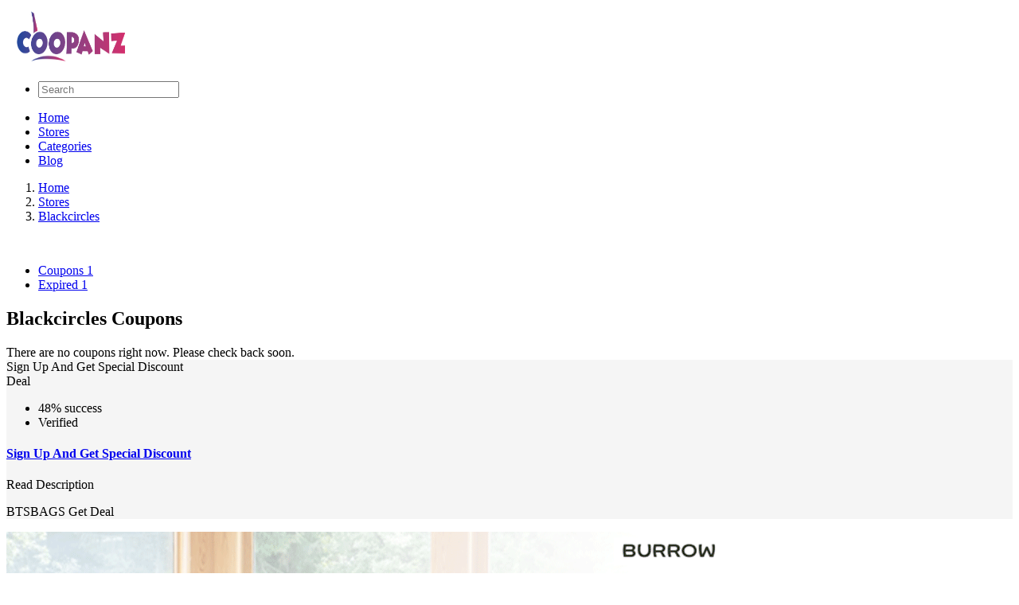

--- FILE ---
content_type: text/html; charset=UTF-8
request_url: https://coopanz.com/for/Blackcircles
body_size: 5566
content:
<!DOCTYPE html>
<html lang="en">

<head>
    <meta name="tradetracker-site-verification" content="73a24c51a97ca1a1b32a47cc948c9deb7f83303d" />
    <meta name="partnerboostverifycode" content="32dc01246faccb7f5b3cad5016dd5033">
    <meta name="commission-factory-verification" content="8a07f026867c43939132806c3c9dece8" >
   <meta name="google-site-verification" content="XLf1hLUqTKfIUVPvqqnZQWklUou07jnfLylN85gFehQ" />
    
    <!-- Google Tag Manager -->
    <script>(function(w,d,s,l,i){w[l]=w[l]||[];w[l].push({'gtm.start':
    new Date().getTime(),event:'gtm.js'});var f=d.getElementsByTagName(s)[0],
    j=d.createElement(s),dl=l!='dataLayer'?'&l='+l:'';j.async=true;j.src=
    'https://www.googletagmanager.com/gtm.js?id='+i+dl;f.parentNode.insertBefore(j,f);
    })(window,document,'script','dataLayer','GTM-W5QFFCNC');</script>
    <!-- End Google Tag Manager -->
    
    
    
      <meta charset="utf-8" />
      <meta name="viewport" content="width=device-width, initial-scale=1.0, maximum-scale=1.0, user-scalable=no" />
      
      <title>Blackcircles Coupons And Promo Codes-coopanz.com</title>
      
      <meta name="title" content="Blackcircles Coupons And Promo Codes-coopanz.com">
      <meta name="description" content="Customer experience is at the heart of our companyâ€™s growth, as we consistently engage with customers to ensure we continue to develop our already much praised business model.">
      <meta name="keywords" content="Sign Up And Get Special Discount,Blackcircles,1,Jan,2026">
      <meta name="robots" content="index">
      <link rel="canonical" href="https://coopanz.com/for/Blackcircles" />
    <!--Meta Tag For facebook:-->
    <meta property="og:title" content="Blackcircles Coupons And Promo Codes-coopanz.com" />
    <meta property="og:description" content="Customer experience is at the heart of our companyâ€™s growth, as we consistently engage with customers to ensure we continue to develop our already much praised business model." /> 
    <meta property="og:locale" content="en_US" /> 
    <meta property="og:type" content="article" /> 
    <meta property="og:image" content="https://coopanz.com/images/stores/black circles.png" /> 
    <meta property="og:image:alt" content="Blackcircles" />
    <meta property="og:url" content="https://coopanz.com/for/Blackcircles" />

    <!--Meta Tags For Twitter:-->
    <meta name="twitter:card" content="summary" /> 
    <meta name="twitter:title" content="Blackcircles Coupons And Promo Codes-coopanz.com"> 
    <meta name="twitter:description" content="Customer experience is at the heart of our companyâ€™s growth, as we consistently engage with customers to ensure we continue to develop our already much praised business model." /> 
    <meta name="twitter:image:src" content="https://coopanz.com/images/stores/black circles.png">
    <meta name="twitter:site" content="@Coopanz"> 
    <meta name="twitter:creator" content="@Coopanz">
            
      <meta http-equiv="X-UA-Compatible" content="IE=edge" />
      <link rel="icon" type="image/png" href="https://coopanz.com/images/favicon.png" />
      <link href="../assets/css/bootstrap.min.css" rel="stylesheet" type="text/css">
      <link href="../assets/css/icons.css" rel="stylesheet" type="text/css">
      <link href="../assets/css/animate.min.css" rel="stylesheet" type="text/css">
      <link href="../assets/css/animsition.min.css" rel="stylesheet" type="text/css">
      <link href="../owl.carousel/assets/owl.carousel.css" rel="stylesheet" type="text/css">
      <!-- Theme styles -->
      <link href="../assets/css/style.css" rel="stylesheet" type="text/css">
      <link href="../assets/css/custom.css" rel="stylesheet" type="text/css">
       
      <script id="code_script">
          
      </script> 
       
   </head>
   <body onload="popup_coupon();">
       
    <!-- Google Tag Manager (noscript) -->
    <noscript><iframe src="https://www.googletagmanager.com/ns.html?id=GTM-W5QFFCNC "
    height="0" width="0" style="display:none;visibility:hidden"></iframe></noscript>
    <!-- End Google Tag Manager (noscript) -->
      <div class="site-wrapper animsition" data-animsition-in="fade-in" data-animsition-out="fade-out">
         <!-- Navigation Bar-->
        <meta name="fo-verify" content="70448e77-ccee-40b6-95be-0e51fdfe9fd3">

<!-- Google Tag Manager -->
<script>
// (function(w,d,s,l,i){w[l]=w[l]||[];w[l].push({'gtm.start':
// new Date().getTime(),event:'gtm.js'});var f=d.getElementsByTagName(s)[0],
// j=d.createElement(s),dl=l!='dataLayer'?'&l='+l:'';j.async=true;j.src=
// 'https://www.googletagmanager.com/gtm.js?id='+i+dl;f.parentNode.insertBefore(j,f);
// })(window,document,'script','dataLayer','GTM-WWCFG9H');
</script>
<!-- End Google Tag Manager -->
<!-- Google Tag Manager (noscript) -->
<noscript><iframe src="https://www.googletagmanager.com/ns.html?id=GTM-WWCFG9H"
height="0" width="0" style="display:none;visibility:hidden"></iframe></noscript>
<!-- End Google Tag Manager (noscript) -->
  <header class="header">
            <div class="top-nav  navbar m-b-0 b-0">
               <div class="container">
                  <div class="row d-flex flex-wrap align-items-center">
                     <!-- LOGO -->
                     <div class="d-flex justify-content-between align-items-center">
                        <a href="https://coopanz.com/" class="logo m-auto"> <img width="168" height="74" src="https://coopanz.com/images/logo_footer.png" alt="Coopanz Logo" class="img-responsive" style="width: 168px;" > </a>
                        <a class="navbar-toggle">
                              <div class="lines"> <span></span> <span></span> <span></span> </div>
                           </a>
                     </div>
                     <!-- End Logo container-->
                     <div class="ms-auto w-100" style="max-width:400px;     padding: 0 30px 0 0;">
                        <ul class="nav navbar-nav navbar-right dropup pull-right w-100">
                           <li class="w-100">
                              <form role="search" class="app-search pull-right w-100" style="max-width:400px;">
                                 <div class="input-group w-100">
                                    <input onkeyup="search(this.value)" class="form-control w-100" placeholder="Search" aria-label="Text input with multiple buttons"> 
                                 </div>
                                 <a href="#" aria-label="search-icon"><i class="ti-search"></i></a> 
                              </form>
                           </li>
						 
						<div class="search col-md-4 w-100" id="searchResponse" style="display:none;">
							
						</div>
                         
                          
                        </ul>
						
						
                        <!--<div class="menu-item">-->
                           <!-- Mobile menu toggle-->
                           
                           <!-- End mobile menu toggle-->
                        <!--</div>-->
						
						
                     </div>
                  </div>
               </div>
            </div>
            <div class="navbar-custom shadow">
               <div class="container">
                  <div id="navigation">
                     <!-- Navigation Menu-->
                     <ul class="navigation-menu">
                        <li class=""> <a href="https://coopanz.com/"><i class="ti-home"></i> <span> Home </span> </a> </li>
                           <li class=""> <a href="https://coopanz.com/stores/"><i class="ti-shopping-cart-full"></i> <span> Stores </span> </a> </li>
						       <li class=""> <a href="https://coopanz.com/categories"><i class="ti-pin-alt"></i> <span> Categories </span> </a> </li>
						       
						       <!--<li class=""> <a href=""><i class="ti-pin-alt"></i> <span> Deals </span> </a> </li>-->
						       
						       <li class=""> <a href="https://coopanz.com/blog"><i class="ti-pin-alt"></i> <span> Blog </span> </a> </li>
						      
                        
                      
                     </ul>
                     <!-- End navigation menu  -->
                  </div>
               </div>
            </div>
         </header>
         
    <!--<nav class="navbar navbar-expand-lg navbar-dark py-0">-->
    <!--    <div class="d-flex justify-content-between align-items-center">-->
    <!--        <a class="navbar-brand m-0" href="https://coopanz.com/">-->
    <!--            <img src="https://coopanz.com/images/logo_footer.png" width="90" class="img-fluid" alt="">-->
    <!--        </a>-->
    <!--        <button class="navbar-toggler" type="button" data-toggle="collapse" data-target="#navbarSupportedContent"-->
    <!--            aria-controls="navbarSupportedContent" aria-expanded="false" aria-label="Toggle navigation">-->
    <!--            <span class="navbar-toggler-icon"></span>-->
    <!--        </button>-->
    <!--    </div>-->
    <!--    <form class="my-2 my-lg-0 order-0 order-lg-last mx-auto position-relative">-->
    <!--        <input class="form-control mr-xl-0 border rounded-lg" type="search" onclick="search(this)"-->
    <!--            placeholder="Find Your Coupons & Stores" aria-label="Find Your Coupons & Stores">-->
    <!--        <div-->
    <!--            class="position-absolute d-none bg-white w-100 border border-top-0 overflow-auto search_response-output">-->
    <!--            <ul class="list-unstyled pt-2 d-flex flex-column container-fluid d-none mb-0">-->
    <!--                <li class="mb-2">-->
    <!--                    <a href="#" class="text-dark text-decoration-none">-->
    <!--                        <div class="d-flex flex-row">-->
    <!--                            <img src="assets/images/shopping_cart.webp"-->
    <!--                                class="h-100 object-fit rounded-lg mr-1 search_response-img" height="100"-->
    <!--                                width="120" alt="">-->
    <!--                            <div class="overflow-hidden d-flex align-items-center">-->
    <!--                                <p class="text-uppercase small mb-0 text-center text-truncate">-->
    <!--                                    Holiday shopping Holiday shopping-->
    <!--                                </p>-->
    <!--                            </div>-->
    <!--                        </div>-->
    <!--                    </a>-->
    <!--                </li>-->
    <!--                <li class="mb-2">-->
    <!--                    <a href="#" class="text-dark text-decoration-none">-->
    <!--                        <div class="d-flex flex-row">-->
    <!--                            <img src="assets/images/shopping_cart.webp"-->
    <!--                                class="h-100 object-fit rounded-lg mr-1 search_response-img" height="100"-->
    <!--                                width="120" alt="">-->
    <!--                            <div class="overflow-hidden d-flex align-items-center">-->
    <!--                                <p class="text-uppercase small mb-0 text-center text-truncate">-->
    <!--                                    Holiday shopping Holiday shopping-->
    <!--                                </p>-->
    <!--                            </div>-->
    <!--                        </div>-->
    <!--                    </a>-->
    <!--                </li>-->
    <!--                <li class="mb-2">-->
    <!--                    <a href="#" class="text-dark text-decoration-none">-->
    <!--                        <div class="d-flex flex-row">-->
    <!--                            <img src="assets/images/shopping_cart.webp"-->
    <!--                                class="h-100 object-fit rounded-lg mr-1 search_response-img" height="100"-->
    <!--                                width="120" alt="">-->
    <!--                            <div class="overflow-hidden d-flex align-items-center">-->
    <!--                                <p class="text-uppercase small mb-0 text-center text-truncate">-->
    <!--                                    Holiday shopping Holiday shopping-->
    <!--                                </p>-->
    <!--                            </div>-->
    <!--                        </div>-->
    <!--                    </a>-->
    <!--                </li>-->
    <!--                <li class="mb-2">-->
    <!--                    <a href="#" class="text-dark text-decoration-none">-->
    <!--                        <div class="d-flex flex-row">-->
    <!--                            <img src="assets/images/shopping_cart.webp"-->
    <!--                                class="h-100 object-fit rounded-lg mr-1 search_response-img" height="100"-->
    <!--                                width="120" alt="">-->
    <!--                            <div class="overflow-hidden d-flex align-items-center">-->
    <!--                                <p class="text-uppercase small mb-0 text-center text-truncate">-->
    <!--                                    Holiday shopping Holiday shopping-->
    <!--                                </p>-->
    <!--                            </div>-->
    <!--                        </div>-->
    <!--                    </a>-->
    <!--                </li>-->
    <!--                <li class="mb-2">-->
    <!--                    <a href="#" class="text-dark text-decoration-none">-->
    <!--                        <div class="d-flex flex-row">-->
    <!--                            <img src="assets/images/shopping_cart.webp"-->
    <!--                                class="h-100 object-fit rounded-lg mr-1 search_response-img" height="100"-->
    <!--                                width="120" alt="">-->
    <!--                            <div class="overflow-hidden d-flex align-items-center">-->
    <!--                                <p class="text-uppercase small mb-0 text-center text-truncate">-->
    <!--                                    Holiday shopping Holiday shopping-->
    <!--                                </p>-->
    <!--                            </div>-->
    <!--                        </div>-->
    <!--                    </a>-->
    <!--                </li>-->
    <!--                <li class="mb-2">-->
    <!--                    <a href="#" class="text-dark text-decoration-none">-->
    <!--                        <div class="d-flex flex-row">-->
    <!--                            <img src="assets/images/shopping_cart.webp"-->
    <!--                                class="h-100 object-fit rounded-lg mr-1 search_response-img" height="100"-->
    <!--                                width="120" alt="">-->
    <!--                            <div class="overflow-hidden d-flex align-items-center">-->
    <!--                                <p class="text-uppercase small mb-0 text-center text-truncate">-->
    <!--                                    Holiday shopping Holiday shopping-->
    <!--                                </p>-->
    <!--                            </div>-->
    <!--                        </div>-->
    <!--                    </a>-->
    <!--                </li>-->
    <!--                <li class="mb-2">-->
    <!--                    <a href="#" class="text-dark text-decoration-none">-->
    <!--                        <div class="d-flex flex-row">-->
    <!--                            <img src="assets/images/shopping_cart.webp"-->
    <!--                                class="h-100 object-fit rounded-lg mr-1 search_response-img" height="100"-->
    <!--                                width="120" alt="">-->
    <!--                            <div class="overflow-hidden d-flex align-items-center">-->
    <!--                                <p class="text-uppercase small mb-0 text-center text-truncate">-->
    <!--                                    Holiday shopping Holiday shopping-->
    <!--                                </p>-->
    <!--                            </div>-->
    <!--                        </div>-->
    <!--                    </a>-->
    <!--                </li>-->
    <!--            </ul>-->
    <!--        </div>-->
    <!--    </form>-->
    <!--    <div class="collapse navbar-collapse" id="navbarSupportedContent">-->
    <!--        <ul class="navbar-nav mx-auto">-->
    <!--            <li class="nav-item active">-->
    <!--                <a class="nav-link" href="#">Travel</a>-->
    <!--            </li>-->
    <!--            <li class="nav-item">-->
    <!--                <a class="nav-link" href="#">Lifestyle</a>-->
    <!--            </li>-->
    <!--            <li class="nav-item">-->
    <!--                <a class="nav-link" href="#">Fitness and Sports</a>-->
    <!--            </li>-->
    <!--            <li class="nav-item">-->
    <!--                <a class="nav-link" href="#">Health and Beauty</a>-->
    <!--            </li>-->
    <!--            <li class="nav-item">-->
    <!--                <a class="nav-link" href="#">Home and Tech</a>-->
    <!--            </li>-->
    <!--        </ul>-->
    <!--    </div>-->
    <!--</nav>-->         <!-- Navigation ends -->
         <div class="breadcrmb-wrap hidden-xs">
            <div class="container">
                <div class="row">
                    <div class="col-sm-6">
                        <ol class="breadcrumb" itemscope itemtype="http://schema.org/BreadcrumbList">
                            <li itemprop="itemListElement" itemscope itemtype="http://schema.org/ListItem"  class="breadcrumb-item">
                                <a href="http://coopanz.com/" itemprop="item"  typeof="WebPage"> 
                                <span itemprop="name">Home</span></a> 
                                <meta property="position" content="1"> </li>
                            <li itemprop="itemListElement" itemscope itemtype="http://schema.org/ListItem"  class="breadcrumb-item ">
                                <a href="http://coopanz.com/stores/" itemprop="item"  typeof="WebPage">
                                    <span itemprop="name">Stores</span></a><meta property="position" content="2">
                                </li>
                            <li itemprop="itemListElement" itemscope itemtype="http://schema.org/ListItem"  class="breadcrumb-item active">
                                <a href="https://coopanz.com/for/Blackcircles" itemprop="item"  typeof="WebPage">
                                <span itemprop="name">Blackcircles</span></a><meta property="position" content="3"></li>
                        </ol>
                    </div>
                </div>
            </div>
        </div>
		 <br>
         <section class="results">

            <div class="container">
               <div class="row">
               
                  <!--/col -->
                  <div class="col-sm-9">
                     <div class="widget-body">
                        <div class="widget">
                           <ul class="nav nav-tabs solo-nav responsive-tabs" id="myTab">
                              <li class="active"><a data-toggle="tab" href="#popular"><i class="ti-bar-chart"></i>Coupons <span class="badge badge-info">1</span> </a> </li>
                              <li class=""><a data-toggle="tab" href="#coupons"><i class="ti-cut"></i>Expired <span class="badge badge-danger">1</span></a> </li>
                           </ul>
                        </div>
                     </div>
                     <!--/widget -->
                     <h1>Blackcircles Coupons</h1>
                     <!-- Tab panes -->
                     <div class="tab-content">
                        <div role="tabpanel" class="tab-pane single-coupon active" id="popular">
                        
								<label class="label label-info">There are no coupons right now. Please check back soon.</label>	
	                        
                           <!--/COUPON-->
                        </div>
                        <!-- / tabpanel -->
                        <div role="tabpanel" class="tab-pane single-coupon" id="coupons">
                            		 <div class="coupon-wrapper coupon-single" style="background:whitesmoke;">
                              <div class="row">
                                 <div class="coupon-data col-sm-2 text-center">
                                    <div class="savings text-center">
                                       <div>
                                          <div class="large">Sign Up And Get Special Discount</div>
                                          <div class="small"></div>
										  										  <div class="type">Deal</div>
										                                         </div>
                                    </div>
                                    <!-- end:Savings -->
                                 </div>
                                 <!-- end:Coupon data -->
                                 <div class="coupon-contain col-sm-7">
                                    <ul class="list-inline list-unstyled">
                                       
                                       <li class="popular label label-success">48% success</li>
                                       <li><span class="verified  text-success"><i class="ti-face-smile"></i>Verified</span> </li>
                                
                                    </ul>
                                    <h4 class="coupon-title"><a href="#">Sign Up And Get Special Discount</a></h4>
                                    <p data-toggle="collapse" data-target="#47084">Read Description</p>
                                    <p id="47084" class="collapse"></p>
                                  
                                    <!-- end:Coupon details -->
                                 </div>
                                 <!-- end:Coupon cont -->
                                 <div class="button-contain col-sm-3 text-center">
								   									  <p class="btn-code" onclick="window.open('https://go.skimresources.com?id=159813X1626588&xs=1&url=http%3A%2F%2Fblackcircles.com','_self'),window.open('https://coopanz.com/for/Blackcircles#coupon_popup-47084','_blank')"> <span class="partial-code">BTSBAGS</span> <span class="btn-hover">Get Deal</span> </p>
									                                    
                                 </div>
                              </div>
                              <!-- //row -->
                           </div>
                        </div>
                        
                     </div>
                     <!-- end: Tab content -->
                     <!-- Poplura stores -->
                    
                     <!-- end:Popular stores widget -->
                    
                  </div>
                     <div class="col-sm-3">
                     <div class="widget categories b-b-0">

                        <div class="inner-side shadow">
                      <div class="widget widget-add">
                             <a href ='https://burrow.com/
' target='_blank'> <img src = '/images/slider/coopanz-x-coopanz.gif' alt='banner' class='img-responsive' /> </a>                         </div>
                      </div>
                        <!-- /widget heading -->
                        <div class="widget-heading">
                           <h3 class="widget-title text-dark">
                              Related Stores
                           </h3>
                           <div class="clearfix"></div>
                        </div>
                        <div class="widget-body">
                           <!-- Sidebar navigation -->
                           <ul class="nav sidebar-nav">
                             
							 
		<li>
            <a href="https://coopanz.com/for/F1-Autocentres">
        		<img src="https://coopanz.com/images/stores/f1-autocenteres-discount-code-promo-code.jpg" style="width:25px; height:25px" />
    		        F1 Autocentres 
        		<span class="sidebar-badge badge-circle">
        		    6                </span> 
            </a>
        </li>



    
		<li>
            <a href="https://coopanz.com/for/Euro-Car-Parts">
        		<img src="https://coopanz.com/images/stores/car parts.png" style="width:25px; height:25px" />
    		        Euro Car Parts 
        		<span class="sidebar-badge badge-circle">
        		    11                </span> 
            </a>
        </li>



    
		<li>
            <a href="https://coopanz.com/for/Qeeq-arsalan">
        		<img src="https://coopanz.com/images/stores/qeeqarsalan.jpg" style="width:25px; height:25px" />
    		        Qeeq arsalan 
        		<span class="sidebar-badge badge-circle">
        		    10                </span> 
            </a>
        </li>



    
		<li>
            <a href="https://coopanz.com/for/CarCovers">
        		<img src="https://coopanz.com/images/stores/car.png" style="width:25px; height:25px" />
    		        CarCovers 
        		<span class="sidebar-badge badge-circle">
        		    6                </span> 
            </a>
        </li>



    
		<li>
            <a href="https://coopanz.com/for/Enterprise-">
        		<img src="https://coopanz.com/images/stores/download (62).png" style="width:25px; height:25px" />
    		        Enterprise  
        		<span class="sidebar-badge badge-circle">
        		    20                </span> 
            </a>
        </li>



    
		<li>
            <a href="https://coopanz.com/for/Discover-car-hire">
        		<img src="https://coopanz.com/images/stores/download (23).jpg" style="width:25px; height:25px" />
    		        Discover car hire 
        		<span class="sidebar-badge badge-circle">
        		    19                </span> 
            </a>
        </li>



    
		<li>
            <a href="https://coopanz.com/for/CarParts">
        		<img src="https://coopanz.com/images/stores/download (12).png" style="width:25px; height:25px" />
    		        CarParts 
        		<span class="sidebar-badge badge-circle">
        		    8                </span> 
            </a>
        </li>



                                 
                           </ul>
                           <!-- Sidebar divider -->
                        </div>
                     </div>
                    
                  </div>
               </div>
            </div>
            
            <div class="dp-header">
               <div class="container">
                  <div class="row">
                     <div class="col-md-8 dph-info">
                        <img src="../images/stores/black circles.png" class="profile-img" alt="Blackcircles">
                        <div>
                           <h1 style="font-size: 26px;">Blackcircles Coupons & Promo Codes</h1>
                           <p>
						   <p>Customer experience is at the heart of our companyâ€™s growth, as we consistently engage with customers to ensure we continue to develop our already much praised business model.<br></p>                           </p>
                         
                        </div>
                     </div>
                     <div class="col-md-4 dph-reviews">
                        <p><span>1227<em></em></span>Views</p>
                        <p class="dph-rec"><i class="ti-cut"></i><span>1</span> Offers</p>
                     </div>
                  </div>
               </div>
            </div>
            
         </section>
         <!-- Footer -->
         <div class="gtranslate_wrapper"></div>

<footer id="footer">
    <div class="container" style="background-color: white; margin-top: 2em; font-family: 'Open Sans', sans-serif; padding-top: 2em; width:100%">
        <div class="row text-center">
            <div class="col-lg-4">
                <img width="196" height="87" src="/images/logo_footer.png" alt="#" class="img-responsive logo" style="    width: 14em;margin-bottom:0px">
                <p class="text-left">
                 Hi impact
 Coopanz aims to provide our customers a place where they can look for all kind of promo codes and deals and become your ultimate sparing destination. Building a bridge between customer and retailers, to fulfill your shopping experience with great pleasure and with a hope that we will be your first priority when you start shopping online again. Our site most of the time is animated by our well worked structure to keep you from the inconvenience and trouble out of date coupons and invalid promo codes! We try our level best that you should not confront any trouble while shopping through our site.
    
                </p>
            </div>
            <div class="col-lg-4">
                <h5>
                 <strong>Useful Links</strong>
                </h5>
                <ul class="list-unstyled">
                  <li>
                    <a href="/about">About Us</a>
                  </li>
                  <li>
                   <a href="/privacy">Privacy Policy</a>
                  </li>
                  <li>
                   <a href="/terms">Terms & Conditions</a>
                  </li>
                  <li>
                   <a href="/terms-of-use">Terms of Use</a>
                  </li>
                  <li>
                   <a href="/impressum">Impressum</a>
                  </li>
                </ul>
            </div>
            <!--<div class="col-lg-2">-->
            <!--  <h5>-->
            <!--     <strong>Social</strong>-->
            <!--    </h5>-->
            <!--    <ul class="list-unstyled">-->
            <!--        <li><i class="ti-facebook"></i><a href="https://www.facebook.com/Coopanz-102001512422209">Facebook</a></li>-->
            <!--        <li><i class="ti-pinterest"></i><a href="https://www.pinterest.com/coopanz">Pinterest</a></li>-->
            <!--        <li><i class="ti-instagram"></i><a href="https://www.instagram.com/coopanz9/">Instagram</a></li>-->
                   
            <!--    </ul>-->
            <!--</div>-->
            <div class="col-lg-4">
              <div class="newsletter-form">
                 <h4><i class="ti-email"></i>Sign up for our weekly email newsletter with the best money-saving coupons.</h4>
                 <div class="input-group">
                    <input type="email" id="user_email" class="form-control input-lg" placeholder="Enter Your Email"> <span class="input-group-btn">
                    <div class="btn btn-danger btn-lg" onclick="newsLetter(window.location.href,'user_email');">
                        Subscribe
                    </div>
                    </span> 
                 </div>
                 <p><small>We’ll never share your email address with a third-party.</small> 
                 </p>
              </div>
            </div>
        </div>
        <div class="row">
            <div class="col-sm-12 text-center">
                <p>Copyright &copy; 2026 Coopanz Inc. All rights reserved.</p>
                <p style="color:red">Disclosure: We may receive a commission if our readers make a purchase using our links.</p>
            </div>
        </div>
    </div>
</footer>
               <!-- start modal -->
        <!-- Large modal -->
		<button data-toggle="modal" data-target=".couponModal" id="coupModalBtn" style="display:none;"></button>	
         <div class="coupon_modal modal fade couponModal" tabindex="-1"  role="dialog" id="modalBody">
           
         </div>
         <!-- end: Modall -->
      </div>
      <script src="https://cdn.jsdelivr.net/clipboard.js/1.5.13/clipboard.min.js"></script>
      <script src="../assets/js/jquery.min.js"></script>
      <script src="../assets/js/bootstrap.min.js"></script>
      <script src="../assets/js/animsition.min.js"></script>
      <script src="../owl.carousel/owl.carousel.min.js"></script>
      <script src="../assets/js/kupon.js"></script>
      <script src="../js/site.js"></script>
      <script src="https://cdn.gtranslate.net/widgets/latest/float.js" defer></script>
    <script src="https://coopanz.com/js/custom.js"></script>  
   
  
   </body>
</html>
